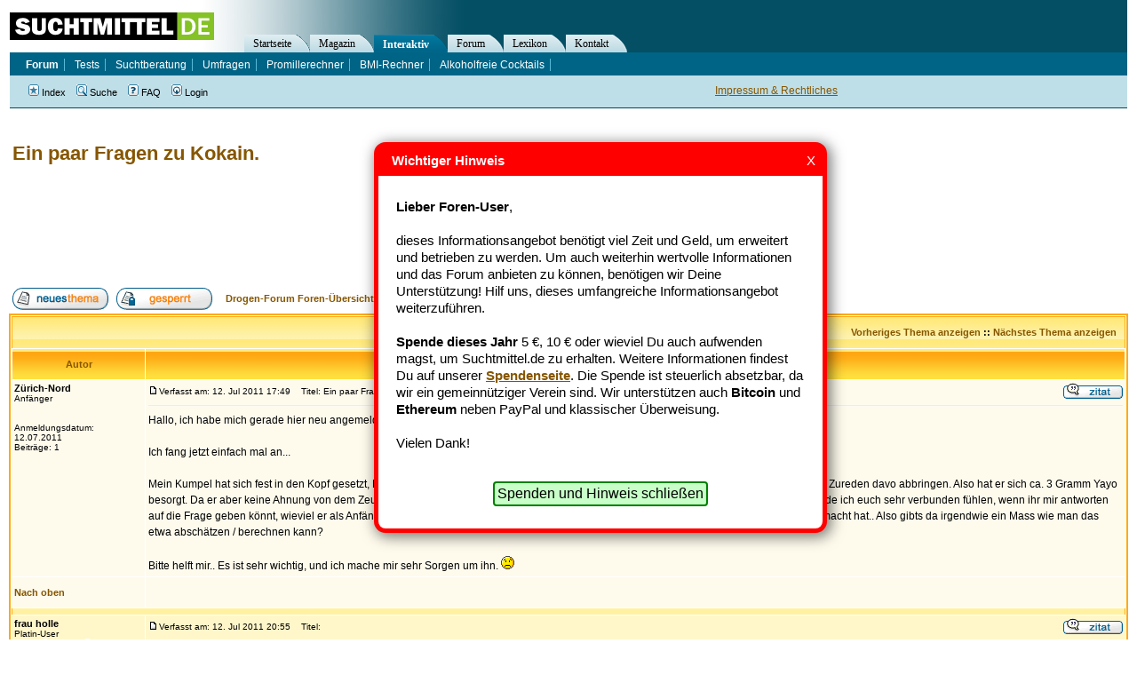

--- FILE ---
content_type: text/html
request_url: https://forum.suchtmittel.de/viewtopic.php?p=60084
body_size: 10688
content:
<!DOCTYPE HTML PUBLIC "-//W3C//DTD HTML 4.01 Transitional//EN"
"http://www.w3.org/TR/html4/loose.dtd">
<html dir="ltr" lang="de">
<head>
	<meta http-equiv="Content-Type" content="text/html; charset=iso-8859-1">
	<meta http-equiv="Content-Style-Type" content="text/css">
 	<meta name="google-site-verification" content="a5gDsXOReXAyKcgx11SWZUIEwJWphKqLq8HvOb1WU_M" >
	
	<link rel="top" href="./index.php" title="Drogen-Forum Foren-Übersicht" />
<link rel="search" href="./search.php" title="Suche" />
<link rel="help" href="./faq.php" title="FAQ" />
<link rel="author" href="./memberlist.php" title="Mitglieder" />
<link rel="prev" href="viewtopic.php?t=6998&amp;view=previous" title="Vorheriges Thema anzeigen" />
<link rel="next" href="viewtopic.php?t=6998&amp;view=next" title="Nächstes Thema anzeigen" />
<link rel="up" href="viewforum.php?f=2" title="Fragen und Antworten" />
<link rel="chapter forum" href="viewforum.php?f=2" title="Fragen und Antworten" />
<link rel="chapter forum" href="viewforum.php?f=10" title="Erfahrungsberichte" />
<link rel="chapter forum" href="viewforum.php?f=19" title="Clean sein" />
<link rel="chapter forum" href="viewforum.php?f=23" title="Tod und Trauer" />
<link rel="chapter forum" href="viewforum.php?f=3" title="Alkohol" />
<link rel="chapter forum" href="viewforum.php?f=4" title="Nikotin (Rauchen)" />
<link rel="chapter forum" href="viewforum.php?f=12" title="Cannabis (Kiffen)" />
<link rel="chapter forum" href="viewforum.php?f=18" title="Heroin" />
<link rel="chapter forum" href="viewforum.php?f=14" title="Legale Drogen" />
<link rel="chapter forum" href="viewforum.php?f=6" title="Illegale Drogen" />
<link rel="chapter forum" href="viewforum.php?f=5" title="Essstörungen" />
<link rel="chapter forum" href="viewforum.php?f=7" title="Verhaltenssucht" />
<link rel="chapter forum" href="viewforum.php?f=13" title="Mediensucht" />
<link rel="chapter forum" href="viewforum.php?f=20" title="Nachrichten zu Sucht-Themen" />
<link rel="chapter forum" href="viewforum.php?f=21" title="Nachrichten zu Drogen-Themen" />
<link rel="chapter forum" href="viewforum.php?f=9" title="Bekanntmachungen" />
<link rel="chapter forum" href="viewforum.php?f=16" title="Herzlich Willkommen" />

	<meta name="description" content="Thema dieses Beitrags: Ein paar Fragen zu Kokain." />
	<title>Ein paar Fragen zu Kokain. - Drogen-Forum</title>
	<!-- link rel="stylesheet" href="templates/subSilver/subSilver.css" type="text/css" -->
	<style type="text/css">
	<!--

	/* General page style. The scroll bar colours only visible in IE5.5+ */
	body {
		background-color: #ffffff;
		scrollbar-face-color: #FFF7CA;
		scrollbar-highlight-color: #FFFFFF;
		scrollbar-shadow-color: #FFF7CA;
		scrollbar-3dlight-color: #FFF19F;
		scrollbar-arrow-color:  #865600;
		scrollbar-track-color: #FEFBED;
		scrollbar-darkshadow-color: #ffffff;
	}

	/* General font families for common tags */
	font,th,td,p { font-family: Verdana, Arial, Helvetica, sans-serif }
	a:link,a:active,a:visited { color : #865600; }
	a:hover		{ text-decoration: underline; color : #DD6900; }
	hr	{ height: 0px; border: solid #FFF19F 0px; border-top-width: 1px;}

	/* This is the border line & background colour round the entire page */
	.bodyline	{ background-color: #FFFFFF; border: 0px #ffffff solid; }

	/* This is the outline round the main forum tables */
	.forumline	{ background-color: #FFFFFF; border: 2px #FFAA12 solid; }

	/* Main table cell colours and backgrounds */
	td.row1	{ background-color: #FEFBED; }
	td.row2	{ background-color: #FFF7CA; }
	td.row3	{ background-color: #FFF19F; }

	/*
	  This is for the table cell above the Topics, Post & Last posts on the index.php page
	  By default this is the fading out gradiated silver background.
	  However, you could replace this with a bitmap specific for each forum
	*/
	td.rowpic {
			background-color: #FFFFFF;
			background-image: url(templates/subYellow/images/cellpic2.jpg);
			background-repeat: repeat-y;
	}

	/* Header cells - the blue and silver gradient backgrounds */
	th	{
		color: #865600; font-size: 11px; font-weight : bold;
		background-color: #865600; height: 25px;
		background-image: url(templates/subYellow/images/cellpic3.gif);
	}

	td.cat,td.catHead,td.catSides,td.catLeft,td.catRight,td.catBottom {
				background-image: url(templates/subYellow/images/cellpic1.gif);
				background-color:#FFF19F; border: #FFAA12; border-style: solid; height: 28px;
	}

	/*
	  Setting additional nice inner borders for the main table cells.
	  The names indicate which sides the border will be on.
	  Don't worry if you don't understand this, just ignore it :-)
	*/
	td.cat,td.catHead,td.catBottom {
		height: 29px;
		border-width: 0px 0px 0px 0px;
	}
	th.thHead,th.thSides,th.thTop,th.thLeft,th.thRight,th.thBottom,th.thCornerL,th.thCornerR {
		font-weight: bold; border: #FFFFFF; border-style: solid; height: 28px;
	}
	td.row3Right,td.spaceRow {
		background-color: #FFF19F; border: #FFAA12; border-style: solid;
	}

	th.thHead,td.catHead { font-size: 12px; border-width: 1px 1px 0px 1px; }
	th.thSides,td.catSides,td.spaceRow	 { border-width: 0px 1px 0px 1px; }
	th.thRight,td.catRight,td.row3Right	 { border-width: 0px 1px 0px 0px; }
	th.thLeft,td.catLeft	  { border-width: 0px 0px 0px 1px; }
	th.thBottom,td.catBottom  { border-width: 0px 1px 1px 1px; }
	th.thTop	 { border-width: 1px 0px 0px 0px; }
	th.thCornerL { border-width: 1px 0px 0px 1px; }
	th.thCornerR { border-width: 1px 1px 0px 0px; }

	/* The largest text used in the index page title and toptic title etc. */
	.maintitle	{
		font-weight: bold; font-size: 22px; font-family: "Trebuchet MS",Verdana, Arial, Helvetica, sans-serif;
		text-decoration: none; line-height : 120%; color : #000000;
	}

	/* General text */
	.gen { font-size : 12px; }
	.genmed { font-size : 11px; }
	.gensmall { font-size : 10px; }
	.gen,.genmed,.gensmall { color : #000000; }
	a.gen,a.genmed,a.gensmall { color: #865600; text-decoration: none; }
	a.gen:hover,a.genmed:hover,a.gensmall:hover	{ color: #DD6900; text-decoration: underline; }

	/* The register, login, search etc links at the top of the page */
	.mainmenu		{ font-size : 11px; color : #000000 }
	a.mainmenu		{ text-decoration: none; color : #865600;  }
	a.mainmenu:hover{ text-decoration: underline; color : #DD6900; }

	/* Forum category titles */
	.cattitle		{ font-weight: bold; font-size: 12px ; letter-spacing: 1px; color : #865600}
	a.cattitle		{ text-decoration: none; color : #865600; }
	a.cattitle:hover{ text-decoration: underline; }

	/* Forum title: Text and link to the forums used in: index.php */
	.forumlink		{ font-weight: bold; font-size: 12px; color : #865600; }
	a.forumlink 	{ text-decoration: none; color : #865600; }
	a.forumlink:hover{ text-decoration: underline; color : #DD6900; }

	/* Used for the navigation text, (Page 1,2,3 etc) and the navigation bar when in a forum */
	.nav			{ font-weight: bold; font-size: 11px; color : #000000;}
	a.nav			{ text-decoration: none; color : #865600; }
	a.nav:hover		{ text-decoration: underline; }

	/* titles for the topics: could specify viewed link colour too */
	.topictitle,h1,h2	{ font-weight: bold; font-size: 11px; color : #000000; }
	a.topictitle:link   { text-decoration: none; color : #865600; }
	a.topictitle:visited { text-decoration: none; color : #865600; }
	a.topictitle:hover	{ text-decoration: underline; color : #DD6900; }

	/* Name of poster in viewmsg.php and viewtopic.php and other places */
	.name			{ font-size : 11px; color : #000000;}

	/* Location, number of posts, post date etc */
	.postdetails		{ font-size : 10px; color : #000000; }

	/* The content of the posts (body of text) */
	.postbody { font-size : 12px; line-height: 18px}
	a.postlink:link	{ text-decoration: none; color : #865600 }
	a.postlink:visited { text-decoration: none; color : #865600; }
	a.postlink:hover { text-decoration: underline; color : #DD6900}

	/* Quote & Code blocks */
	.code {
		font-family: Courier, 'Courier New', sans-serif; font-size: 11px; color: #000000;
		background-color: #ffffff; border: #FFF19F; border-style: solid;
		border-left-width: 1px; border-top-width: 1px; border-right-width: 1px; border-bottom-width: 1px
	}

	.quote {
		font-family: Verdana, Arial, Helvetica, sans-serif; font-size: 11px; color: #000000; line-height: 125%;
		background-color: #ffffff; border: #FFF19F; border-style: solid;
		border-left-width: 1px; border-top-width: 1px; border-right-width: 1px; border-bottom-width: 1px
	}

	/* Copyright and bottom info */
	.copyright		{ font-size: 10px; font-family: Verdana, Arial, Helvetica, sans-serif; color: #000000; letter-spacing: -1px;}
	a.copyright		{ color: #000000; text-decoration: none;}
	a.copyright:hover { color: #000000; text-decoration: underline;}

	/* Form elements */
	input,textarea, select {
		color : #000000;
		font: normal 11px Verdana, Arial, Helvetica, sans-serif;
		/*border-color : #000000;*/
	}

	/* The text input fields background colour */
	input.post, textarea.post, select {
		background-color : #FFFFFF;
	}

	input { text-indent : 2px; }

	/* The buttons used for bbCode styling in message post */
	input.button {
		background-color : #FEFBED;
		color : #000000;
		font-size: 11px; font-family: Verdana, Arial, Helvetica, sans-serif;
	}

	/* The main submit button option */
	input.mainoption {
		background-color : #ffffff;
		font-weight : bold;
	}

	/* None-bold submit button */
	input.liteoption {
		background-color : #ffffff;
		font-weight : normal;
	}

	/* This is the line in the posting page which shows the rollover
	  help line. This is actually a text box, but if set to be the same
	  colour as the background no one will know ;)
	*/
	.helpline { background-color: #FFF7CA; border-style: none; }

	td.inlineadtitle {
		background-color: #FFF19F; border: #FFAA12; border-style: solid; border-width: 1px;
	}
	td.inlinead {
		background-color: #FFF19F; border: #FFAA12; border-style: solid; border-width: 1px; text-align: center;
	}

	/* Import the fancy styles for IE only (NS4.x doesn't use the @import function) */
	@import url("templates/subSilver/formIE.css");
	-->

	/* --------------------------------------------------------------------------------- */

	.mainOverview .forumlink, {
		font-size:14px;
	}

	/* --------------------------------------------------------------------------------- */


	/* This is the outline round the main forum tables */
	.forumlineBlue	{ background-color: #FFFFFF; border: 2px #006699 solid; }
	.forumlineBlue a,
	.forumlineBlue a:visited,
	.forumlineBlue a:link,
	.forumlineBlue a:hover,
	.forumlineBlue a:active { color: #006699 }

	/* Main table cell colours and backgrounds */
	.forumlineBlue td.row1	{ background-color: #EFEFEF; }
	.forumlineBlue td.row2	{ background-color: #DEE3E7; }
	.forumlineBlue td.row3	{ background-color: #D1D7DC; }


	/*
	  This is for the table cell above the Topics, Post & Last posts on the index.php page
	  By default this is the fading out gradiated silver background.
	  However, you could replace this with a bitmap specific for each forum
	*/
	.forumlineBlue td.rowpic {
			background-color: #FFFFFF;
			background-image: url(templates/subSilver/images/cellpic2.jpg);
			background-repeat: repeat-y;
	}

	/* Header cells - the blue and silver gradient backgrounds */
	.forumlineBlue th	{
		color: #865600; font-size: 11px; font-weight : bold;
		background-color: #865600; height: 25px;
		background-image: url(templates/subSilver/images/cellpic3.gif);
	}

	.forumlineBlue th {
		color: white; font-size: 11px; font-weight : bold;
		background-color: #006699; height: 25px;
		background-image: url(templates/subSilver/images/cellpic3.gif);
	}


	.forumlineBlue td.cat,
	.forumlineBlue td.catHead,
	.forumlineBlue td.catSides,
	.forumlineBlue td.catLeft,
	.forumlineBlue td.catRight,
	.forumlineBlue td.catBottom {
				background-image: url(templates/subSilver/images/cellpic1.gif);
				background-color: #D1D7DC; border: #FFFFFF; border-style: solid; height: 28px;
	}

	/*
	  Setting additional nice inner borders for the main table cells.
	  The names indicate which sides the border will be on.
	  Don't worry if you don't understand this, just ignore it :-)
	*/
	.forumlineBlue td.row3Right,
	.forumlineBlue td.spaceRow {
		background-color: #D1D7DC; border: #FFFFFF; border-style: solid;
	}


	</style>
	<link rel="stylesheet" type="text/css"  href="//www.suchtmittel.de/_binding/main.css">
	<link href="//forum.suchtmittel.de/rss/" rel="alternate" type="application/rss+xml" title="Suchtmittel.de Forum - RSS Feed" >
	<link href="//www.suchtmittel.de/seite/magazin/rss" rel="alternate" type="application/rss+xml" title="Suchtmittel.de News - RSS Feed" >

</head>
<body>

<div style="	margin			: 0px;
		position		: absolute;
		top			: 130px">
	<div >
		<!-- google_ad_section_start -->

		<a name="top"></a>



		<table width="100%" cellspacing="0" cellpadding="10" border="0" align="center">
			<tr>
				<td class="bodyline" valign="top">


				<br />


<table width="100%" cellspacing="2" cellpadding="2" border="0" style="margin-bottom:20px;">
  <tr>
	<td align="left" valign="top"><h1 class="maintitle" style="margin:0px;padding:0px"><a class="maintitle" href="viewtopic.php?t=6998&amp;start=0&amp;postdays=0&amp;postorder=asc&amp;highlight=">Ein paar Fragen zu Kokain.</a></h1>
	  <span class="gensmall"><b></b></span></td>
	<td style="text-align:right" width="250">

	</td>
  </tr>
</table>

<div><script type="text/javascript">
    google_ad_client = "ca-pub-2877357409253847";
    google_ad_slot = "8614210017";
    google_ad_width = 728;
    google_ad_height = 90;
</script>
<script type="text/javascript"
src="//pagead2.googlesyndication.com/pagead/show_ads.js">
</script></div>

<table width="100%" cellspacing="2" cellpadding="2" border="0" style="margin-top:20px">
  <tr>
	<td align="left" valign="bottom" nowrap="nowrap"><span class="nav"><a href="posting.php?mode=newtopic&amp;f=2"><img src="templates/subYellow/images/lang_german/post.gif" border="0" alt="Neues Thema eröffnen" align="middle" /></a>&nbsp;&nbsp;&nbsp;<a href="posting.php?mode=reply&amp;t=6998"><img src="templates/subYellow/images/lang_german/reply-locked.gif" border="0" alt="Dieses Thema ist gesperrt, du kannst keine Beiträge editieren oder beantworten." align="middle" /></a></span></td>
	<td align="left" valign="middle" width="100%"><span class="nav">&nbsp;&nbsp;&nbsp;<a href="index.php" class="nav">Drogen-Forum Foren-Übersicht</a>
	  -> <a href="viewforum.php?f=2" class="nav">Fragen und Antworten</a></span></td>
  </tr>
</table>

<table class="forumline" width="100%" cellspacing="1" cellpadding="3" border="0">
	<tr align="right">
		<td class="catHead" colspan="2" height="28"><span class="nav"><a href="viewtopic.php?t=6998&amp;view=previous" class="nav">Vorheriges Thema anzeigen</a> :: <a href="viewtopic.php?t=6998&amp;view=next" class="nav">Nächstes Thema anzeigen</a> &nbsp;</span></td>
	</tr>
	
	<tr>
		<th class="thLeft" width="150" height="26" nowrap="nowrap">Autor</th>
		<th class="thRight" nowrap="nowrap">Nachricht</th>
	</tr>
	<tr>
		<td width="150" align="left" valign="top" class="row1"><span class="name"><a name="60075"></a><b>Zürich-Nord</b></span><br /><span class="postdetails">Anfänger<br /><br /><br />Anmeldungsdatum: 12.07.2011<br />Beiträge: 1</span><br /></td>
		<td class="row1" width="100%" height="28" valign="top"><table width="100%" border="0" cellspacing="0" cellpadding="0">
			<tr>
				<td width="100%"><a href="viewtopic.php?p=60075#60075"><img src="templates/subYellow/images/icon_minipost.gif" width="12" height="9" alt="Beitrag" title="Beitrag" border="0" /></a><span class="postdetails">Verfasst am: 12. Jul 2011 17:49<span class="gen">&nbsp;</span>&nbsp; &nbsp;Titel: Ein paar Fragen zu Kokain.</span></td>
				<td valign="top" nowrap="nowrap"><a href="posting.php?mode=quote&amp;p=60075"><img src="templates/subYellow/images/lang_german/icon_quote.gif" alt="Antworten mit Zitat" title="Antworten mit Zitat" border="0" /></a>   </td>
			</tr>
			<tr>
				<td colspan="2"><hr /></td>
			</tr>
			<tr>
				<td colspan="2"><span class="postbody">Hallo, ich habe mich gerade hier neu angemeldet, weil mich eine Frage sehr beschäftigt, und ich mit Google keine Antworten darauf fand.
<br />

<br />
Ich fang jetzt einfach mal an...
<br />

<br />
Mein Kumpel hat sich fest in den Kopf gesetzt, Koks auszuprobieren... Ich kann bzw. konnte ihn auch nicht mit mehrmaligem bitten und gutem Zureden davo abbringen. Also hat er sich ca. 3 Gramm Yayo besorgt. Da er aber keine Ahnung von dem Zeug hat, habe ich angst, dass er zu viel von dem Dreck auf einmal in die Nase zieht... Daher würde ich euch sehr verbunden fühlen, wenn ihr mir antworten auf die Frage geben könnt, wieviel er als Anfänger ziehen sollte, und wie er das abschätzen kann mit wieviel mg er sich gerade eine Line gemacht hat.. Also gibts da irgendwie ein Mass wie man das etwa abschätzen / berechnen kann?  
<br />

<br />
Bitte helft mir.. Es ist sehr wichtig, und ich mache mir sehr Sorgen um ihn.  <img src="images/smiles/icon_sad.gif" alt="Sad" border="0" /></span><span class="gensmall"></span></td>
			</tr>
		</table></td>
	</tr>
	<tr>
		<td class="row1" width="150" align="left" valign="middle"><span class="nav"><a href="#top" class="nav">Nach oben</a></span></td>
		<td class="row1" width="100%" height="28" valign="bottom" nowrap="nowrap"><table cellspacing="0" cellpadding="0" border="0" height="18" width="18">
			<tr>
				<td valign="middle" nowrap="nowrap"><!--PROFILE_IMG--></td>
			</tr>
		</table></td>
	</tr>
	<tr>
		<td class="spaceRow" colspan="2" height="1"><img src="templates/subSilver/images/spacer.gif" alt="" width="1" height="1" /></td>
	</tr>
	<tr>
		<td width="150" align="left" valign="top" class="row2"><span class="name"><a name="60084"></a><b>frau holle</b></span><br /><span class="postdetails">Platin-User<br /><img src="img/rang-05.gif" alt="Platin-User" title="Platin-User" border="0" /><br /><img src="images/avatars/13433077324db87fae2a706.jpg" alt="" border="0" /><br /><br />Anmeldungsdatum: 24.09.2010<br />Beiträge: 1723</span><br /></td>
		<td class="row2" width="100%" height="28" valign="top"><table width="100%" border="0" cellspacing="0" cellpadding="0">
			<tr>
				<td width="100%"><a href="viewtopic.php?p=60084#60084"><img src="templates/subYellow/images/icon_minipost.gif" width="12" height="9" alt="Beitrag" title="Beitrag" border="0" /></a><span class="postdetails">Verfasst am: 12. Jul 2011 20:55<span class="gen">&nbsp;</span>&nbsp; &nbsp;Titel: </span></td>
				<td valign="top" nowrap="nowrap"><a href="posting.php?mode=quote&amp;p=60084"><img src="templates/subYellow/images/lang_german/icon_quote.gif" alt="Antworten mit Zitat" title="Antworten mit Zitat" border="0" /></a>   </td>
			</tr>
			<tr>
				<td colspan="2"><hr /></td>
			</tr>
			<tr>
				<td colspan="2"><span class="postbody">Hey zürich nord,
<br />

<br />
weil eine wirkung so unterschiedlich ausfällt, bei jedem anders intensiv, ist es leider nicht möglich genaue dosisangaben (in g oder mg) festzulegen.
<br />

<br />
Vielleicht helfen dir aber schon die nachfolgenden tips:
<br />
 erkundige dich vorher bei anderen konsumenten nach der qualität des kokains.
<br />
Du kannst nie genau wissen, was Du gerade nimmst. Das gilt auch für kokain, das wegen des hohen verkaufswertes oft mit streckmitteln versehen ist.
<br />
Konsumiere nur dann , wenn du dich gut fühlst und niemals alleine, sondern nur in gesellschaft von freunden zu einem dir selbst bestimmten, besonderen anlass. Also einen tag wo du dich besonders wohlfühlst.
<br />
Macht euch kleine lines, vermeidet häufiges nachlegen. Teilt das kokain ganz auf und macht lauter lines, so 2-3 cm lang nicht zu dick und halbiert diese für den ersten gebrauch.
<br />
Sniffen ist die einfachste form des kokaingebrauchs.
<br />
vermeide überhitzung deines körpers und achte darauf genügend nichtalkoholische getränke einzunehmen vermeide wenn möglich alkohol beim ersten mal.
<br />
Hier noch ein link über kokain, da steht so einiges drin, was dich interssieren könnte
<br />

<br />
<a rel="nofollow" href="http://drugscouts.de/de/lexikon/kokain" target="_blank">http://drugscouts.de/de/lexikon/kokain</a>
<br />

<br />
Hoffe ich konnte ein wenig helfen.
<br />
LG 
<br />
Frau Holle</span><span class="gensmall"></span></td>
			</tr>
		</table></td>
	</tr>
	<tr>
		<td class="row2" width="150" align="left" valign="middle"><span class="nav"><a href="#top" class="nav">Nach oben</a></span></td>
		<td class="row2" width="100%" height="28" valign="bottom" nowrap="nowrap"><table cellspacing="0" cellpadding="0" border="0" height="18" width="18">
			<tr>
				<td valign="middle" nowrap="nowrap"><!--PROFILE_IMG--></td>
			</tr>
		</table></td>
	</tr>
	<tr>
		<td class="spaceRow" colspan="2" height="1"><img src="templates/subSilver/images/spacer.gif" alt="" width="1" height="1" /></td>
	</tr>
	<tr>
		<td width="150" align="left" valign="top" class="row1"><span class="name"><a name="60088"></a><b>JuleXXX</b></span><br /><span class="postdetails">Gold-User<br /><img src="img/rang-04.gif" alt="Gold-User" title="Gold-User" border="0" /><br /><br /><br />Anmeldungsdatum: 29.05.2011<br />Beiträge: 525</span><br /></td>
		<td class="row1" width="100%" height="28" valign="top"><table width="100%" border="0" cellspacing="0" cellpadding="0">
			<tr>
				<td width="100%"><a href="viewtopic.php?p=60088#60088"><img src="templates/subYellow/images/icon_minipost.gif" width="12" height="9" alt="Beitrag" title="Beitrag" border="0" /></a><span class="postdetails">Verfasst am: 12. Jul 2011 23:32<span class="gen">&nbsp;</span>&nbsp; &nbsp;Titel: Antwort auf koksfrage</span></td>
				<td valign="top" nowrap="nowrap"><a href="posting.php?mode=quote&amp;p=60088"><img src="templates/subYellow/images/lang_german/icon_quote.gif" alt="Antworten mit Zitat" title="Antworten mit Zitat" border="0" /></a>   </td>
			</tr>
			<tr>
				<td colspan="2"><hr /></td>
			</tr>
			<tr>
				<td colspan="2"><span class="postbody">Heyyyy  <img src="images/smiles/icon_smile.gif" alt="Smile" border="0" /> 
<br />
Frau Holle hat absolut Recht wenn sie sagt, dass man die Frage nach der grammzahl einer line bei einem Anfänger nicht einfach beantworten kann, da jedes Koks eine andere Qualität hat, das eine ist gestreckt, das andere nicht.
<br />

<br />
Aber naj, wenn dein Freund das unbedingt beantwortet haben will (und auch keinen Tipp von Frau Holle -z.b. sich bei anderen Usern nach der Qualität de Koks erkundigen- ernst nimmt), würdeich sagen, dass man eigentlich nichts falsch machen kann, wenn er sich ne Line aus 0,05 gramm -0,075 gramm macht, aber die anderen Tipps von Frau Holle (nicht alleine nehmen, sondern in guter Gesellschaft etc.) sollte er absolut Ernst nehmen!
<br />

<br />
Alles Gute!
<br />

<br />
Greetz Jule</span><span class="gensmall"></span></td>
			</tr>
		</table></td>
	</tr>
	<tr>
		<td class="row1" width="150" align="left" valign="middle"><span class="nav"><a href="#top" class="nav">Nach oben</a></span></td>
		<td class="row1" width="100%" height="28" valign="bottom" nowrap="nowrap"><table cellspacing="0" cellpadding="0" border="0" height="18" width="18">
			<tr>
				<td valign="middle" nowrap="nowrap"><!--PROFILE_IMG--></td>
			</tr>
		</table></td>
	</tr>
	<tr>
		<td class="spaceRow" colspan="2" height="1"><img src="templates/subSilver/images/spacer.gif" alt="" width="1" height="1" /></td>
	</tr>
	<tr>
		<td width="150" align="left" valign="top" class="row2"><span class="name"><a name="60110"></a><b>Bizzy87</b></span><br /><span class="postdetails">Silber-User<br /><img src="img/rang-03.gif" alt="Silber-User" title="Silber-User" border="0" /><br /><img src="images/avatars/3728871964dfa1ca629118.jpg" alt="" border="0" /><br /><br />Anmeldungsdatum: 25.04.2011<br />Beiträge: 108</span><br /></td>
		<td class="row2" width="100%" height="28" valign="top"><table width="100%" border="0" cellspacing="0" cellpadding="0">
			<tr>
				<td width="100%"><a href="viewtopic.php?p=60110#60110"><img src="templates/subYellow/images/icon_minipost.gif" width="12" height="9" alt="Beitrag" title="Beitrag" border="0" /></a><span class="postdetails">Verfasst am: 13. Jul 2011 18:09<span class="gen">&nbsp;</span>&nbsp; &nbsp;Titel: </span></td>
				<td valign="top" nowrap="nowrap"><a href="posting.php?mode=quote&amp;p=60110"><img src="templates/subYellow/images/lang_german/icon_quote.gif" alt="Antworten mit Zitat" title="Antworten mit Zitat" border="0" /></a>   </td>
			</tr>
			<tr>
				<td colspan="2"><hr /></td>
			</tr>
			<tr>
				<td colspan="2"><span class="postbody">Ich geb dir den Rat, schau dass du dabei bist wenn er es nimmt, dann kannst du ihm im Ernstfall helfen und weisst das alles gutgehen wird, und ich würde empfehlen das er nur ein halbes gramm auf mehrere kleine Lines verteilt zieht, und wenns ganz schlechte Qualität ist was wahrscheinlich der Fall sein wird , sollte er maximal 1 Gramm zu sich nehmen(Natürlich über den ganzen Tag verteilt, und kein Beikonsum von irgendwas, nichtmal kiffen <img src="images/smiles/icon_exclaim.gif" alt="Exclamation" border="0" />  ). Sollte es aber keine schlechte Quali sein, was ich aber bezweifle, empfehle ich ein halbes Gramm auf den Tag verteilt
<br />

<br />
Und eins noch die ersten lines sollten klein sein damit er einschätzen kann wie gut oder schlecht das koka ist, nachlegen oder grössere lines ziehen kann man später immer noch, aber besser zuwenig als zuviel</span><span class="gensmall"></span></td>
			</tr>
		</table></td>
	</tr>
	<tr>
		<td class="row2" width="150" align="left" valign="middle"><span class="nav"><a href="#top" class="nav">Nach oben</a></span></td>
		<td class="row2" width="100%" height="28" valign="bottom" nowrap="nowrap"><table cellspacing="0" cellpadding="0" border="0" height="18" width="18">
			<tr>
				<td valign="middle" nowrap="nowrap"><!--PROFILE_IMG--></td>
			</tr>
		</table></td>
	</tr>
	<tr>
		<td class="spaceRow" colspan="2" height="1"><img src="templates/subSilver/images/spacer.gif" alt="" width="1" height="1" /></td>
	</tr>
	<tr align="center">
		<td class="catBottom" colspan="2" height="28"><table cellspacing="0" cellpadding="0" border="0">
			<tr><form method="post" action="viewtopic.php?t=6998&amp;start=0">
				<td align="center"><span class="gensmall">Beiträge der letzten Zeit anzeigen: <select name="postdays"><option value="0" selected="selected">Alle Beiträge</option><option value="1">1 Tag</option><option value="7">7 Tage</option><option value="14">2 Wochen</option><option value="30">1 Monat</option><option value="90">3 Monate</option><option value="180">6 Monate</option><option value="364">1 Jahr</option></select>&nbsp;<select name="postorder"><option value="asc" selected="selected">Die ältesten zuerst</option><option value="desc">Die neusten zuerst</option></select>&nbsp;<input type="submit" value="Los" class="liteoption" name="submit" /></span></td>
			</form></tr>
		</table></td>
	</tr>
</table>

<table width="100%" cellspacing="2" cellpadding="2" border="0" align="center">
  <tr>
	<td align="left" valign="middle" nowrap="nowrap"><span class="nav"><a href="posting.php?mode=newtopic&amp;f=2"><img src="templates/subYellow/images/lang_german/post.gif" border="0" alt="Neues Thema eröffnen" align="middle" /></a>&nbsp;&nbsp;&nbsp;<a href="posting.php?mode=reply&amp;t=6998"><img src="templates/subYellow/images/lang_german/reply-locked.gif" border="0" alt="Dieses Thema ist gesperrt, du kannst keine Beiträge editieren oder beantworten." align="middle" /></a></span></td>
	<td align="left" valign="middle" width="100%"><span class="nav">&nbsp;&nbsp;&nbsp;<a href="index.php" class="nav">Drogen-Forum Foren-Übersicht</a>
	  -> <a href="viewforum.php?f=2" class="nav">Fragen und Antworten</a></span></td>
	<td align="right" valign="top" nowrap="nowrap"><span class="gensmall">Alle Zeiten sind GMT + 2 Stunden</span><br /><span class="nav"></span>
	  </td>
  </tr>
  <tr>
	<td align="left" colspan="3"><span class="nav">Seite <b>1</b> von <b>1</b></span></td>
  </tr>
</table>

<table width="100%" cellspacing="2" border="0" align="center">
  <tr>
	<td width="80%" valign="top" nowrap="nowrap" align="left">
	  	<div>
	  	<iframe id="ProductsIframe" src="https://forum.suchtmittel.de/static/products.php?keyword=kokain&category=Books" scrolling="no" frameborder="0" style="border:0px solid white; margin-bottom:15px;margin-top:25px;overflow:hidden; width:100%; min-width:500px; height:170px;" allowTransparency="true"></iframe>
	  	</div>
	 </td>
	<td align="right" valign="top" nowrap="nowrap">
		<!--div class="gensmall"><p></p></div-->
	  	<div></div>

		
<form method="get" name="jumpbox" action="viewforum.php" onSubmit="if(document.jumpbox.f.value == -1){return false;}"><table cellspacing="0" cellpadding="0" border="0">
	<tr>
		<td nowrap="nowrap"><span class="gensmall">Gehe zu:&nbsp;<select name="f" onchange="if(this.options[this.selectedIndex].value != -1){ forms['jumpbox'].submit() }"><option value="-1">Forum auswählen</option><option value="-1">&nbsp;</option><option value="-1">Deine Fragen und Erfahrungen</option><option value="-1">----------------</option><option value="2"selected="selected">Fragen und Antworten</option><option value="10">Erfahrungsberichte</option><option value="19">Clean sein</option><option value="23">Tod und Trauer</option><option value="-1">&nbsp;</option><option value="-1">Spezielle Süchte und Suchtmittel</option><option value="-1">----------------</option><option value="3">Alkohol</option><option value="4">Nikotin (Rauchen)</option><option value="12">Cannabis (Kiffen)</option><option value="18">Heroin</option><option value="14">Legale Drogen</option><option value="6">Illegale Drogen</option><option value="5">Essstörungen</option><option value="7">Verhaltenssucht</option><option value="13">Mediensucht</option><option value="-1">&nbsp;</option><option value="-1">Nachrichten zu Sucht und Drogen</option><option value="-1">----------------</option><option value="20">Nachrichten zu Sucht-Themen</option><option value="21">Nachrichten zu Drogen-Themen</option><option value="-1">&nbsp;</option><option value="-1">Suchtmittel.de intern</option><option value="-1">----------------</option><option value="9">Bekanntmachungen</option><option value="-1">&nbsp;</option><option value="-1">Unter uns</option><option value="-1">----------------</option><option value="16">Herzlich Willkommen</option></select><input type="hidden" name="sid" value="5cef63da6e89e97e8a457a88d87edfe5" />&nbsp;<input type="submit" value="Los" class="liteoption" /></span></td>
	</tr>
</table></form>

<!--span class="gensmall">Du <b>kannst keine</b> Beiträge in dieses Forum schreiben.<br />Du <b>kannst</b> auf Beiträge in diesem Forum <b>nicht</b> antworten.<br />Du <b>kannst</b> deine Beiträge in diesem Forum <b>nicht</b> bearbeiten.<br />Du <b>kannst</b> deine Beiträge in diesem Forum <b>nicht</b> löschen.<br />Du <b>kannst</b> an Umfragen in diesem Forum <b>nicht</b> mitmachen.<br /></span-->

	</td>
  </tr>
</table>


<div align="center"><span class="copyright"></span></div>

<div style="text-align:center;padding-bottom:70px">
	<script type="text/javascript">
	    google_ad_client = "ca-pub-2877357409253847";
	    google_ad_slot = "8614210017";
	    google_ad_width = 728;
	    google_ad_height = 90;
	</script>
	<!-- Suchtmittel.de Forum - Leaderboard oben -->
	<script type="text/javascript"
	src="//pagead2.googlesyndication.com/pagead/show_ads.js">
	</script>
</div>

<!--
<div style="margin:auto;margin-top:5px;margin-bottom:45px;border:2px solid lime;padding:40px;padding-left:55px;padding-right:55px;text-align:center;max-width:800px;box-sizing:border-box;">

		<p style="margin-top:0px;font-size:20px;font-weight:bold;">Spenden</p>

		<p style="font-size:14px;line-height:1.3">
			Du kannst Suchtmittel.de mit einer Spende unterstützen. Unser gemeinnütziger Verein finanziert damit z.B.
			den Server, Domains und geplante Projekte. Den Spendenbetrag kannst du selbst festlegen. Ab 25 Euro stellen
			wir auf Wunsch auch Spendenbescheinigungen aus. Vielen Dank für Deinen wertvollen Beitrag!
		</p>
		<style>
			.donateLink {
				display:block;
				padding:12px;
				text-decoration:none;
				color:black;
				font-size:20px;
			}
		</style>
		<table width="100%" cellspacing="10" border="0">
			<tr>
				<td style="text-align:center;font-size:20px;">
					<a class="donateLink" href="https://www.paypal.com/cgi-bin/webscr?cmd=_s-xclick&hosted_button_id=4SE6DL28EYAPA"  target="_top">
					5 Euro
					</a>

					<form style="text-align:center" action="https://www.paypal.com/cgi-bin/webscr" method="post" target="_top">
					<input type="hidden" name="cmd" value="_s-xclick">
					<input type="hidden" name="hosted_button_id" value="4SE6DL28EYAPA">
					<input type="image" src="/images/btn_donate.gif" border="0" name="submit" alt="PayPal - The safer, easier way to pay online!">

					</form>
				</td>
				<td style="text-align:center;font-size:20px;">
					<a class="donateLink" href="https://www.paypal.com/cgi-bin/webscr?cmd=_s-xclick&hosted_button_id=RD4TZQGY33A8C"  target="_top">
					15 Euro
					</a>

					<form style="text-align:center" action="https://www.paypal.com/cgi-bin/webscr" method="post" target="_top">
					<input type="hidden" name="cmd" value="_s-xclick">
					<input type="hidden" name="hosted_button_id" value="RD4TZQGY33A8C">
					<input type="image" src="/images/btn_donate.gif" border="0" name="submit" alt="PayPal - The safer, easier way to pay online!">
					</form>
				</td>
				<td style="text-align:center;font-size:20px;">
					<a class="donateLink" href="https://www.paypal.com/cgi-bin/webscr?cmd=_s-xclick&hosted_button_id=AEQ8ES86F3C46"  target="_top">
					35 Euro
					</a>

					<form style="text-align:center" action="https://www.paypal.com/cgi-bin/webscr" method="post" target="_top">
					<input type="hidden" name="cmd" value="_s-xclick">
					<input type="hidden" name="hosted_button_id" value="AEQ8ES86F3C46">
					<input type="image" src="/images/btn_donate.gif" border="0" name="submit" alt="PayPal - The safer, easier way to pay online!">
					</form>

				</td>
				<td style="text-align:center;font-size:20px;">
					<a class="donateLink" href="https://www.paypal.com/cgi-bin/webscr?cmd=_s-xclick&hosted_button_id=L89HYQ3XD9UQW"  target="_top">
					50 Euro
					</a>

					<form style="text-align:center" action="https://www.paypal.com/cgi-bin/webscr" method="post" target="_top">
					<input type="hidden" name="cmd" value="_s-xclick">
					<input type="hidden" name="hosted_button_id" value="L89HYQ3XD9UQW">
					<input type="image" src="/images/btn_donate.gif" border="0" name="submit" alt="PayPal - The safer, easier way to pay online!">
					</form>

				</td>
				<td style="text-align:center;font-size:20px;">
					<a class="donateLink" href="https://www.paypal.com/cgi-bin/webscr?cmd=_s-xclick&hosted_button_id=TQFJK6N8S958A"  target="_top">
					Frei:
					</a>

					<form style="text-align:center" action="https://www.paypal.com/cgi-bin/webscr" method="post" target="_top">
					<input type="hidden" name="cmd" value="_s-xclick">
					<input type="hidden" name="hosted_button_id" value="TQFJK6N8S958A">
					<input type="image" src="/images/btn_donate.gif" border="0" name="submit" alt="PayPal - The safer, easier way to pay online!">
					</form>

				</td>



			</tr>
		</table>
		<p style="font-size:14px;line-height:1.3;margin-top:30px;margin-bottom:0px">
			<a href="http://verein.suchtmittel.de/spende.html">Weitere Spendenmöglichkeiten und Infos findest Du hier ...</a>
		</p>
	</div>
-->





		</td>
	</tr>
</table>


	</div>
	</div>





<style type="text/css">
		#SpendenMessage {
			position	: fixed;
			width		: 500px;
			height		: 430px;
			left		: 50%;
			top		: 50%;
			margin-left	: -219px;
			margin-top	: -200px;
			border-radius	: 13px;
			border		: 5px solid red;
			background-color: white;
			font-family	: arial, verdana, sans-serif;
			font-size	: 15px;
			line-height	: 1.3em;
			z-index		: 200;
			box-shadow: 3px 3px 15px 2px rgba(0, 0, 0, 0.5);
			-webkit-box-shadow: 3px 3px 15px 2px rgba(0, 0, 0, 0.5);

		}
	</style>
	<div id="SpendenMessage" style="display:none">
		<div style="color:white;padding:8px;padding-left:15px;background-color:red;line-height:1em;border-bottom:2px solid red">
			<div style="float:right;"><a href="javascript:closeSpendenMessage()" onclick="closeSpendenMessage()" style="color:white;text-decoration:none">X</a></div>
			<b>Wichtiger Hinweis</b>
		</div>
		<div style="padding:20px;padding-top:25px">
			<b>Lieber Foren-User</b>,<br><br>

			dieses Informationsangebot benötigt viel Zeit und Geld, um erweitert und betrieben zu werden.
			Um auch weiterhin wertvolle Informationen und das Forum anbieten zu können,
			benötigen wir Deine Unterstützung! Hilf uns, dieses umfangreiche Informationsangebot
			weiterzuführen. <br><br>

			<b>Spende dieses Jahr</b> 5 €, 10 € oder wieviel Du auch aufwenden magst, um
			Suchtmittel.de zu erhalten. Weitere Informationen findest Du auf unserer
			<a href="http://verein.suchtmittel.de/spende.html" target="_blank"><b>Spendenseite</b></a>.
			Die Spende ist steuerlich absetzbar, da wir ein gemeinnütziger Verein sind. Wir unterstützen
			auch <b>Bitcoin</b> und <b>Ethereum</b> neben PayPal und klassischer Überweisung.<br /><br />

			Vielen Dank! <br /><br />
			<p style="text-align:center">
				<button style="cursor:pointer;padding:3px;border:2px solid green;background-color:#C8FFC8;font-size:16px;border-radius	: 4px;" onclick="closeSpendenMessageAndOpen()">Spenden und Hinweis schließen</button>
			</p>
		</div>
	</div>
	<script type="text/javascript">
		var jetzt = new Date();
		var cookieName = "spendenaktion"+jetzt.getFullYear();

		function closeSpendenMessage(){
			var msg = document.getElementById("SpendenMessage");
			msg.style.display = "none";
			msg.style.visibility = "hidden";
			document.cookie = cookieName+'=1; expires='+a.toGMTString()+';';
		}
		function closeSpendenMessageAndOpen(){
			var win = window.open("http://verein.suchtmittel.de/spende.html", "Spendenaktion");
			closeSpendenMessage();
			win.focus();
		}
		function readCookie(name) {
			var nameEQ = name + "=";
			var ca = document.cookie.split(';');
			for(var i=0;i < ca.length;i++) {
				var c = ca[i];
				while (c.charAt(0)==' ') c = c.substring(1,c.length);
				if (c.indexOf(nameEQ) == 0) return c.substring(nameEQ.length,c.length);
			}
			return null;
		}

		if (jetzt.getMonth() >= 10 || jetzt.getMonth() % 2 == 0){
			if(!readCookie(cookieName)){
				var a = new Date();
				a = new Date(a.getTime() +1000*60*60*24*50);
				var msg = document.getElementById("SpendenMessage");
				msg.style.display = "";
			}
		}
	</script>



	<div id="ContainerHeadline">
		<div id="Headline">
			<a href="https://www.suchtmittel.de"><img
			alt="Logo von Suchtmittel.de" src="https://www.suchtmittel.de/_images/logo.png"
			border="0" style="margin-top:14px" id="Logo" /></a>
		</div>
		<div id="About">
		          <a href="https://www.suchtmittel.de/seite/impressum">Impressum & Rechtliches</a>
		</div>
      </div>
	</div>
 	<div id="ContainerMenu">
		<b class="hidden">Hauptmenü:</b>
		<ul id="MainMenu">
			<li class="inactive">
				<div class="Entry"><a href="https://www.suchtmittel.de/" title="Zur &Uuml;bersichtsseite von Suchtmittel.de">Startseite</a></div><div class="Corner"></div>
			</li>
			<li class="inactive">
				<div class="Entry"><a href="https://www.suchtmittel.de/seite/magazin/" title="Aktuelle Nachrichten, Features, Interviews, Reportagen">Magazin</a></div><div class="Corner"></div>

			</li>
			<li class="active">
				<div class="Entry"><a href="https://www.suchtmittel.de/seite/interaktiv/" title="Forum, Umfragen, Tests, Promillerechner">Interaktiv</a></div><div class="Corner"></div>
			</li>
			<li class="inactive">
				<div class="Entry"><a href="https://forum.suchtmittel.de/" title="Diskutiere im Forum &uuml;ber Drogen und S&uuml;chte">Forum</a></div><div class="Corner"></div>
			</li>
			<li class="inactive">

				<div class="Entry"><a href="https://www.suchtmittel.de/seite/lexikon/" title="Erkl&auml;rungen und Details zu Drogen- und Sucht-Themen">Lexikon</a></div><div class="Corner"></div>
			</li>
			<li class="inactive">
				<div class="Entry"><a href="https://www.suchtmittel.de/seite/intern/kontakt/" title="Kontakt zum Suchtmittel.de-Team, Infos &uuml;ber das Projekt Suchtmittel.de">Kontakt</a></div><div class="Corner"></div>
			</li>

		</ul>
		<b class="hidden">Kontextmenü:</b>
		<div id="SubMenu">
			<ul>
				<li class="active"><a href="https://forum.suchtmittel.de/" title="Diskutiere mit anderen im Suchtforum bzw. Drogenforum">Forum</a></li>
				<li class="inactive"><a href="https://www.suchtmittel.de/seite/interaktiv/tests" title="S&uuml;chtig oder nicht s&uuml;chtig, das ist hier die Frage ...">Tests</a></li>
				<li class="inactive"><a href="https://www.suchtmittel.de/seite/interaktiv/suchtberatung/" title="Hier findest du Hilfe bei Suchtproblemen">Suchtberatung</a></li>
				<li class="inactive"><a href="https://www.suchtmittel.de/seite/interaktiv/umfragen" title="Was ist die Meinung der Community?">Umfragen</a></li>
				<li class="inactive"><a href="https://www.suchtmittel.de/seite/interaktiv/promillerechner" title="Zu viel getrunken?">Promillerechner</a></li>
				<li class="inactive"><a href="https://www.suchtmittel.de/seite/interaktiv/bmi-rechner" title="Gefahr zur Magersucht?">BMI-Rechner</a></li>
				<li class="inactive"><a href="https://www.suchtmittel.de/seite/interaktiv/rezepte" title="Leckere Cocktails ganz ohne Alkohol">Alkoholfreie Cocktails</a></li>
			</ul>
		</div>
		<div id="Path">
			<span class="mainmenu">
				      <a href="index.php" class="mainmenu"><img src="templates/subSilver/images/icon_mini_index.gif" width="12" height="13" border="0" alt="Forenübersicht" hspace="3" />Index</a>&nbsp;
				&nbsp;<a href="search.php" class="mainmenu"><img src="templates/subSilver/images/icon_mini_search.gif" width="12" height="13" border="0" alt="Suche" hspace="3" />Suche</a>&nbsp;
				&nbsp;<a href="faq.php" class="mainmenu"><img src="templates/subSilver/images/icon_mini_faq.gif" width="12" height="13" border="0" alt="FAQ" hspace="3" />FAQ</a>&nbsp;


			</span>
			<span class="mainmenu">
				<!--&nbsp;<a href="privmsg.php?folder=inbox" class="mainmenu"><img src="templates/subSilver/images/icon_mini_message.gif" width="12" height="13" border="0" alt="Login für private Nachrichten" hspace="3" />Login für private Nachrichten</a>&nbsp; -->
				&nbsp;<a href="login.php" class="mainmenu"><img src="templates/subSilver/images/icon_mini_login.gif" width="12" height="13" border="0" alt="Login" hspace="3" />Login</a>&nbsp;
			</span>
		</div>
	</div>
</div>


<script type="text/javascript">

  var _gaq = _gaq || [];
  _gaq.push(['_setAccount', 'UA-93051-3']);
  _gaq.push(['_setDomainName', 'suchtmittel.de']);
  _gaq.push(['_trackPageview']);

  (function() {
    var ga = document.createElement('script'); ga.type = 'text/javascript'; ga.async = true;
    ga.src = ('https:' == document.location.protocol ? 'https://ssl' : 'http://www') + '.google-analytics.com/ga.js';
    var s = document.getElementsByTagName('script')[0]; s.parentNode.insertBefore(ga, s);
  })();

</script>

</body>
</html>



--- FILE ---
content_type: text/html; charset=utf-8
request_url: https://www.google.com/recaptcha/api2/aframe
body_size: 267
content:
<!DOCTYPE HTML><html><head><meta http-equiv="content-type" content="text/html; charset=UTF-8"></head><body><script nonce="ip_chR8E_RuiTz5OTP2kCw">/** Anti-fraud and anti-abuse applications only. See google.com/recaptcha */ try{var clients={'sodar':'https://pagead2.googlesyndication.com/pagead/sodar?'};window.addEventListener("message",function(a){try{if(a.source===window.parent){var b=JSON.parse(a.data);var c=clients[b['id']];if(c){var d=document.createElement('img');d.src=c+b['params']+'&rc='+(localStorage.getItem("rc::a")?sessionStorage.getItem("rc::b"):"");window.document.body.appendChild(d);sessionStorage.setItem("rc::e",parseInt(sessionStorage.getItem("rc::e")||0)+1);localStorage.setItem("rc::h",'1769253120616');}}}catch(b){}});window.parent.postMessage("_grecaptcha_ready", "*");}catch(b){}</script></body></html>